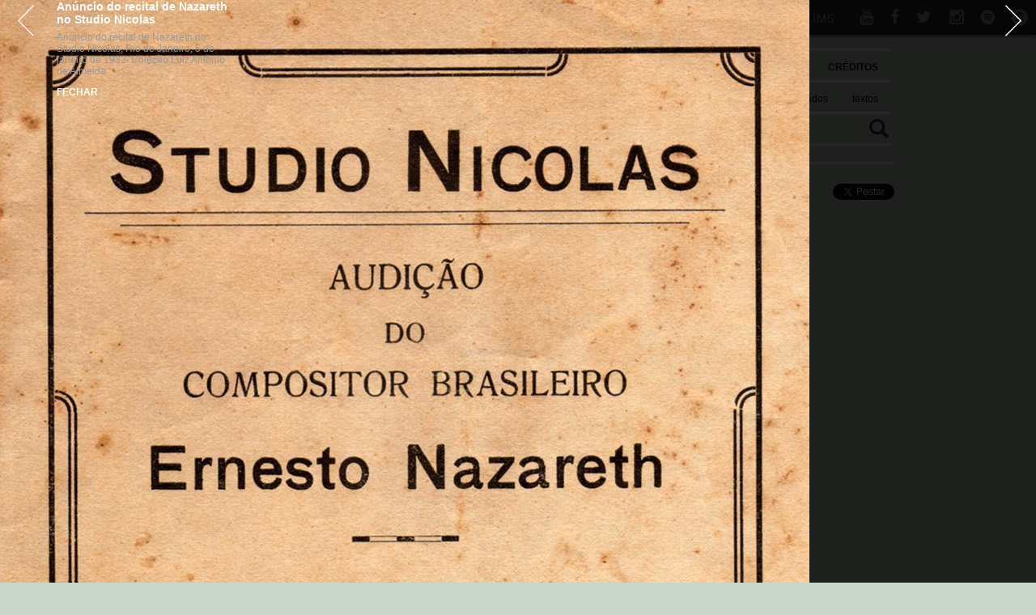

--- FILE ---
content_type: text/html; charset=UTF-8
request_url: https://ernestonazareth150anos.com.br/images/view/101
body_size: 2721
content:
<!DOCTYPE html PUBLIC "-//W3C//DTD XHTML 1.0 Transitional//EN" "http://www.w3.org/TR/xhtml1/DTD/xhtml1-transitional.dtd">
<html xmlns="http://www.w3.org/1999/xhtml">
<head>
	<meta http-equiv="Content-Type" content="text/html; charset=utf-8" />	<title>
		Ernesto Nazareth - 150 anos | 
		Images	</title>
	
	<script type="text/javascript">
	var img_path = "/img/";
	</script>
	
	<link href="/img/general/favicon.ico" type="image/x-icon" rel="icon" /><link href="/img/general/favicon.ico" type="image/x-icon" rel="shortcut icon" /><meta name="keywords" content="Ernesto Nazareth, Obra, Vida, Partituras, Gravações" /><meta name="description" content="Ernesto Nazareth 150 Anos. Site dedicado à divulgação da obra e vida de Ernesto Nazareth, contendo partituras originais e arranjos, discografia completa com mais de 2000 gravações, centenas de fotos, linha do tempo, documentos, textos e blog. O objetivo do site é ser um centralizador de informações e documentos ligados a Ernesto Nazareth." /><link rel="stylesheet" type="text/css" href="/css/cake.generic.css" /><link rel="stylesheet" type="text/css" href="/css/cake.ims_en.css" /><script type="text/javascript" src="/js/jquery-1.6.2.min.js"></script><script type="text/javascript" src="/js/general.js"></script>	
	<script type="text/javascript" src="https://apis.google.com/js/plusone.js"></script>
	<link href="https://fonts.googleapis.com/css?family=Roboto:300,400,700" rel="stylesheet">
	<script type="text/javascript" src="http://use.typekit.com/ksi5ruh.js"></script>
	<script type="text/javascript">try{Typekit.load();}catch(e){}</script>
	
	<!-- Google tag (gtag.js) -->
	<script async src="https://www.googletagmanager.com/gtag/js?id=G-BT1XQKH2VW"></script>
	<script>
	window.dataLayer = window.dataLayer || [];
	function gtag(){dataLayer.push(arguments);}
	gtag('js', new Date());
	gtag('config', 'G-BT1XQKH2VW');
	</script>
	
	<script src="https://www.google.com/recaptcha/api.js" async defer></script>

</head>

<body>

	<div id="fb-root"></div>
	
	<script>(function(d, s, id) {
	  var js, fjs = d.getElementsByTagName(s)[0];
	  if (d.getElementById(id)) return;
	  js = d.createElement(s); js.id = id;
	  js.src = 'https://connect.facebook.net/pt_BR/sdk.js#xfbml=1&version=v3.1&appId=216451391795824&autoLogAppEvents=1';
	  fjs.parentNode.insertBefore(js, fjs);
	}(document, 'script', 'facebook-jssdk'));</script>

	<a name="page_top">

	<div id="menu-multisite"></div>
	<script src="https://ims.com.br/wp-content/themes/ims/menu-multisite/embed.js"></script>

	<div id="container" style="padding-top: 40px">
		
		<div id="header">
			
			<div id="counter"></div>
			
			<div id="search">
				
				<form action="/searches" controller="search" method="post" id="SearchIndexForm" accept-charset="utf-8"><div style="display:none;"><input type="hidden" name="_method" value="POST"/></div><label for="SearchTerm"></label><input name="data[Search][term]" value="Busca geral" type="text" id="SearchTerm"/><input type="image" src="/img/general/btn_search.gif"  class="btnSubmit"/></form>				
			</div>
			
			<div id="brand">
				<a href="/"><img src="/img/header/logo.gif" alt="" /></a>			</div>
			
			<div id="menu">
				<script type="text/javascript" src="/js/menu.js"></script>
<ul>
	
	<li class=" level1">
	<a href="/" title="">HOME</a>	
		</li>
	
	
	<li class="selected level1">
	<a href="#" title="">ACERVO</a>	
			
		<ul>
			<div class="sub_container">
							
				<li class=" level2">
				<a href="/Works" title="">obra</a>				</li>
							
				<li class=" level2">
				<a href="/Recordings" title="">discografia</a>				</li>
							
				<li class="selected level2">
				<a href="/Images" title="">imagens</a>				</li>
							
				<li class=" level2">
				<a href="/Records" title="">discos dedicados</a>				</li>
							
				<li class=" level2">
				<a href="/Texts" title="">textos</a>				</li>
						</div>
		</ul>
		
		</li>
	
	
	<li class=" level1">
	<a href="#" title="">VIDA</a>	
			
		<ul>
			<div class="sub_container">
							
				<li class=" level2">
				<a href="/Chapters" title="">biografia</a>				</li>
							
				<li class=" level2">
				<a href="/Facts" title="">linha do tempo</a>				</li>
						</div>
		</ul>
		
		</li>
	
	
	<li class=" level1">
	<a href="/posts/allPosts" title="">BLOG</a>	
		</li>
	
	
	<li class=" level1">
	<a href="/Contacts" title="">CONTATO</a>	
		</li>
	
	
	<li class=" level1">
	<a href="/Credits" title="">CRÉDITOS</a>	
		</li>
	
</ul>			</div>
			
						
		</div><!-- END header -->
		
		<div id="content">

			
			<div id="image_container">
	
			
		<a href="/images/view/333" id="link370286180" onclick=" return false;" update="image_zoom"><img src="/img/images/btn_left.png" class="image_btn_left" alt="" /></a><script type="text/javascript">
//<![CDATA[
$('#link370286180').bind('click', function(){ $.ajax({async:true, type:'post', complete:function(request, json) {$('#image_zoom').html(request.responseText); imagePosition();}, url:'/images/view/333'}) })
//]]>
</script>	
		
		
		<a href="/images/view/90" id="link2511467" onclick=" return false;" update="image_zoom"><img src="/img/images/btn_right.png" class="image_btn_right" alt="" /></a><script type="text/javascript">
//<![CDATA[
$('#link2511467').bind('click', function(){ $.ajax({async:true, type:'post', complete:function(request, json) {$('#image_zoom').html(request.responseText); imagePosition();}, url:'/images/view/90'}) })
//]]>
</script>	
		
	<div id="image_infos">
		<h1>Anúncio do recital de Nazareth no Studio Nicolas</h1>
		<p>Anúncio do recital de Nazareth no Studio Nicolas, Rio de Janeiro, 5 de janeiro de 1932.
Coleção Luiz Antônio de Almeida
</p>
		<div id="btn_fechar">FECHAR</div>
	</div>
	
	<div id="image_area">
		<div id="image_content">
			<img src="/files/uploads/images/101_large.jpg" alt="" />		</div>
	</div>
	
</div>
		</div><!-- END content -->
		
		<div id="footer">
		
			<div id="logos_footer">
				<div class="implementation">
					<span class="label">realização</span>
					<a href="http://www.ims.com.br/" target="_blank"><img src="/img/footer/logo_ims_new.png" alt="" /></a>				</div>
				
				<div class="partners">
					<span class="label">parcerias</span>
					<a href="http://www.musicabrasilis.org.br/" target="_blank"><img src="/img/footer/logo_mb.gif" alt="" /></a><a href="http://casadochoro.com.br/" target="_blank" class="logo_icc"><img src="/img/footer/logo_icc.png" alt="" /></a><a href="http://jacobdobandolim.com.br/" target="_blank" class="logo_jacob_bandolin"><img src="/img/footer/logo_jacobDoBandolim_v2.gif" alt="" /></a><a href="http://www.chiquinhagonzaga.com/acervo/" target="_blank" class="logo_cg"><img src="/img/footer/logo_chiquinha_gonzaga.png" alt="" /></a>				</div>

			</div>
			
			<div id="social_footer">
				
				<div class="social_item fb_like">
					<div class="fb-like" data-href="https://www.ernestonazareth150anos.com.br/" data-layout="button" data-action="like" data-size="small" data-show-faces="false" data-share="false"></div>
				</div>
				
				<div class="social_item twitter">
					
					<a href="https://twitter.com/share" class="twitter-share-button" data-lang="pt">Tweetar</a>
					<script>!function(d,s,id){var js,fjs=d.getElementsByTagName(s)[0];if(!d.getElementById(id)){js=d.createElement(s);js.id=id;js.src="//platform.twitter.com/widgets.js";fjs.parentNode.insertBefore(js,fjs);}}(document,"script","twitter-wjs");</script>
					
				</div>
				
			</div>
			
		</div><!-- END footer-->
		
	</div><!-- END container -->
	
		
</body>
</html>


--- FILE ---
content_type: text/javascript
request_url: https://ernestonazareth150anos.com.br/js/general.js
body_size: 443
content:
jQuery(document).ready(function(){
	
	//alert('Load GENERAL JS');
	
	var search = jQuery('#SearchTerm');
	
	var counter = jQuery('#counter');

	var finalDate = new Date("March 20, 2013");
	var today = new Date();
	
	var counterVal = (Math.floor(((((finalDate - today)/1000)/60)/60)/24)/1)+1;
	
	var btn7Bar = $('.btn7_bar');
	
	if (counterVal > 1) {
	
		counter.html('FALTAM '+counterVal+' DIAS');	
	
	} else if(counterVal == 1) {
	
		counter.html('FALTA '+counterVal+' DIA');	
	
	}
	
	function openLarge() {
	
		alert('Call openlarge');
	
	}
	
	search.focus(function() {
		
		if (search.val() == 'Busca geral') {
			search.val('');
		}
	
	});
	
	search.blur(function() {
		
		if (search.val() == '') {
			search.val('Busca geral');
		}
	
	});
	
	btn7Bar.parent().mouseenter(function() {
		jQuery(this).css('cursor','pointer');
		$(this).parent().find('ul').show();
	});
	
	btn7Bar.parent().mouseleave(function() {
		jQuery(this).css('cursor','auto');
		$(this).parent().find('ul').hide();
	});
	
});

--- FILE ---
content_type: text/javascript
request_url: https://ernestonazareth150anos.com.br/js/menu.js
body_size: 412
content:
jQuery(document).ready(function(){
	
	//alert('Load menu.js');
	
	var btnMenu = jQuery('#menu').find('ul li.level1');
	var btnSub = jQuery('#menu').find('ul ul li.level2');
	var subs = jQuery('#menu').find('ul ul');
	
	//btnMenu.css('background-color', '#ffcc00');
	
	subs.hide();
	
	subs.each(function (i) {
		
		if(jQuery(this).find('li').hasClass('selected')){
			
			subAct = jQuery(this);
			subAct.show();
			
		}
		
	});
	
	btnMenu.mouseenter(function() {
		
		if (typeof(subAct) != 'undefined') {
			subAct.hide();	
		}
		
		jQuery(this).find('ul').show();
		//jQuery(this).css('cursor', 'pointer');
		jQuery(this).find('a').css('cursos', 'pointer');
		jQuery(this).addClass('itemMenuOver');
			
	});
	
	btnMenu.mouseleave(function() {
		
		//jQuery(this).css('cursor','auto');
		jQuery(this).find('a').css('cursos', 'pointer');
		jQuery(this).removeClass('itemMenuOver');
		
		if(!(jQuery(this).find('ul li').hasClass('selected'))) {
			
			jQuery(this).find('ul').hide();
			//subs.hide();
			
			if (typeof(subAct) != 'undefined') {
				subAct.show();
			}
			
		}
		
	});
	
	btnSub.mouseenter(function() {
		
		jQuery(this).addClass('itemMenuOver');
			
	});
	
	btnSub.mouseleave(function() {
		
		jQuery(this).removeClass('itemMenuOver');
		
	});
	
});